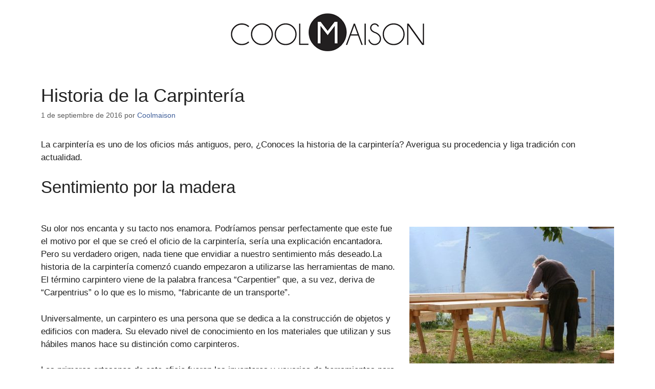

--- FILE ---
content_type: text/html; charset=UTF-8
request_url: https://blog.coolmaison.com/historia-de-la-carpinteria/
body_size: 14242
content:
<!DOCTYPE html>
<html lang="es">
<head>
	<meta charset="UTF-8">
	<link rel="profile" href="https://gmpg.org/xfn/11">
<!-- Global site tag (gtag.js) - Google Analytics -->
<script async src="https://www.googletagmanager.com/gtag/js?id=G-3R46NK3DDV"></script>
<script>
  window.dataLayer = window.dataLayer || [];
  function gtag(){dataLayer.push(arguments);}
  gtag('js', new Date());

  gtag('config', 'G-3R46NK3DDV');
</script>
	<meta name='robots' content='max-image-preview:large' />

	<!-- This site is optimized with the Yoast SEO Premium plugin v14.1 - https://yoast.com/wordpress/plugins/seo/ -->
	<title>Historia de la Carpintería - CoolMaison Historia de la Carpintería - El blog de Coolmaison</title>
	<meta name="description" content="La carpintería es uno de los oficios más antiguos, pero, ¿Conoces la historia de la carpintería? Averigua su procedencia y liga tradición con actualidad." />
	<meta name="robots" content="index, follow" />
	<meta name="googlebot" content="index, follow, max-snippet:-1, max-image-preview:large, max-video-preview:-1" />
	<meta name="bingbot" content="index, follow, max-snippet:-1, max-image-preview:large, max-video-preview:-1" />
	<link rel="canonical" href="https://blog.coolmaison.com/historia-de-la-carpinteria/" />
	<meta property="og:locale" content="es_ES" />
	<meta property="og:type" content="article" />
	<meta property="og:title" content="Historia de la Carpintería - CoolMaison Historia de la Carpintería - El blog de Coolmaison" />
	<meta property="og:description" content="La carpintería es uno de los oficios más antiguos, pero, ¿Conoces la historia de la carpintería? Averigua su procedencia y liga tradición con actualidad." />
	<meta property="og:url" content="https://blog.coolmaison.com/historia-de-la-carpinteria/" />
	<meta property="og:site_name" content="El blog de Coolmaison" />
	<meta property="article:published_time" content="2016-09-01T10:30:12+00:00" />
	<meta property="article:modified_time" content="2021-10-14T20:40:35+00:00" />
	<meta property="og:image" content="https://blog.coolmaison.com/wp-content/uploads/2021/10/vista-cenital-de-herramientas-antiguas_1112-398.jpeg" />
	<meta property="og:image:width" content="626" />
	<meta property="og:image:height" content="375" />
	<meta name="twitter:card" content="summary_large_image" />
	<script type="application/ld+json" class="yoast-schema-graph">{"@context":"https://schema.org","@graph":[{"@type":"WebSite","@id":"https://blog.coolmaison.com/#website","url":"https://blog.coolmaison.com/","name":"El blog de Coolmaison","description":"Decoraci\u00f3n, tendencias y m\u00e1s","potentialAction":[{"@type":"SearchAction","target":"https://blog.coolmaison.com/?s={search_term_string}","query-input":"required name=search_term_string"}],"inLanguage":"es"},{"@type":"ImageObject","@id":"https://blog.coolmaison.com/historia-de-la-carpinteria/#primaryimage","inLanguage":"es","url":"https://blog.coolmaison.com/wp-content/uploads/2021/10/vista-cenital-de-herramientas-antiguas_1112-398.jpeg","width":626,"height":375,"caption":"Historia de la carpinteria"},{"@type":"WebPage","@id":"https://blog.coolmaison.com/historia-de-la-carpinteria/#webpage","url":"https://blog.coolmaison.com/historia-de-la-carpinteria/","name":"Historia de la Carpinter\u00eda - CoolMaison Historia de la Carpinter\u00eda - El blog de Coolmaison","isPartOf":{"@id":"https://blog.coolmaison.com/#website"},"primaryImageOfPage":{"@id":"https://blog.coolmaison.com/historia-de-la-carpinteria/#primaryimage"},"datePublished":"2016-09-01T10:30:12+00:00","dateModified":"2021-10-14T20:40:35+00:00","author":{"@id":"https://blog.coolmaison.com/#/schema/person/1ae68f2155ba01ed4e382c675c880904"},"description":"La carpinter\u00eda es uno de los oficios m\u00e1s antiguos, pero, \u00bfConoces la historia de la carpinter\u00eda? Averigua su procedencia y liga tradici\u00f3n con actualidad.","inLanguage":"es","potentialAction":[{"@type":"ReadAction","target":["https://blog.coolmaison.com/historia-de-la-carpinteria/"]}]},{"@type":["Person"],"@id":"https://blog.coolmaison.com/#/schema/person/1ae68f2155ba01ed4e382c675c880904","name":"Coolmaison","image":{"@type":"ImageObject","@id":"https://blog.coolmaison.com/#personlogo","inLanguage":"es","url":"http://blog.coolmaison.com/wp-content/uploads/2021/10/favicon-coolmaison.png","caption":"Coolmaison"}}]}</script>
	<!-- / Yoast SEO Premium plugin. -->


<link rel='dns-prefetch' href='//www.googletagmanager.com' />
<link href='https://fonts.gstatic.com' crossorigin rel='preconnect' />
<link rel="alternate" type="application/rss+xml" title="El blog de Coolmaison &raquo; Feed" href="https://blog.coolmaison.com/feed/" />
<link rel="alternate" type="application/rss+xml" title="El blog de Coolmaison &raquo; Feed de los comentarios" href="https://blog.coolmaison.com/comments/feed/" />
<link rel="alternate" type="application/rss+xml" title="El blog de Coolmaison &raquo; Comentario Historia de la Carpintería del feed" href="https://blog.coolmaison.com/historia-de-la-carpinteria/feed/" />
<script>
window._wpemojiSettings = {"baseUrl":"https:\/\/s.w.org\/images\/core\/emoji\/15.0.3\/72x72\/","ext":".png","svgUrl":"https:\/\/s.w.org\/images\/core\/emoji\/15.0.3\/svg\/","svgExt":".svg","source":{"concatemoji":"https:\/\/blog.coolmaison.com\/wp-includes\/js\/wp-emoji-release.min.js?ver=6.5.7"}};
/*! This file is auto-generated */
!function(i,n){var o,s,e;function c(e){try{var t={supportTests:e,timestamp:(new Date).valueOf()};sessionStorage.setItem(o,JSON.stringify(t))}catch(e){}}function p(e,t,n){e.clearRect(0,0,e.canvas.width,e.canvas.height),e.fillText(t,0,0);var t=new Uint32Array(e.getImageData(0,0,e.canvas.width,e.canvas.height).data),r=(e.clearRect(0,0,e.canvas.width,e.canvas.height),e.fillText(n,0,0),new Uint32Array(e.getImageData(0,0,e.canvas.width,e.canvas.height).data));return t.every(function(e,t){return e===r[t]})}function u(e,t,n){switch(t){case"flag":return n(e,"\ud83c\udff3\ufe0f\u200d\u26a7\ufe0f","\ud83c\udff3\ufe0f\u200b\u26a7\ufe0f")?!1:!n(e,"\ud83c\uddfa\ud83c\uddf3","\ud83c\uddfa\u200b\ud83c\uddf3")&&!n(e,"\ud83c\udff4\udb40\udc67\udb40\udc62\udb40\udc65\udb40\udc6e\udb40\udc67\udb40\udc7f","\ud83c\udff4\u200b\udb40\udc67\u200b\udb40\udc62\u200b\udb40\udc65\u200b\udb40\udc6e\u200b\udb40\udc67\u200b\udb40\udc7f");case"emoji":return!n(e,"\ud83d\udc26\u200d\u2b1b","\ud83d\udc26\u200b\u2b1b")}return!1}function f(e,t,n){var r="undefined"!=typeof WorkerGlobalScope&&self instanceof WorkerGlobalScope?new OffscreenCanvas(300,150):i.createElement("canvas"),a=r.getContext("2d",{willReadFrequently:!0}),o=(a.textBaseline="top",a.font="600 32px Arial",{});return e.forEach(function(e){o[e]=t(a,e,n)}),o}function t(e){var t=i.createElement("script");t.src=e,t.defer=!0,i.head.appendChild(t)}"undefined"!=typeof Promise&&(o="wpEmojiSettingsSupports",s=["flag","emoji"],n.supports={everything:!0,everythingExceptFlag:!0},e=new Promise(function(e){i.addEventListener("DOMContentLoaded",e,{once:!0})}),new Promise(function(t){var n=function(){try{var e=JSON.parse(sessionStorage.getItem(o));if("object"==typeof e&&"number"==typeof e.timestamp&&(new Date).valueOf()<e.timestamp+604800&&"object"==typeof e.supportTests)return e.supportTests}catch(e){}return null}();if(!n){if("undefined"!=typeof Worker&&"undefined"!=typeof OffscreenCanvas&&"undefined"!=typeof URL&&URL.createObjectURL&&"undefined"!=typeof Blob)try{var e="postMessage("+f.toString()+"("+[JSON.stringify(s),u.toString(),p.toString()].join(",")+"));",r=new Blob([e],{type:"text/javascript"}),a=new Worker(URL.createObjectURL(r),{name:"wpTestEmojiSupports"});return void(a.onmessage=function(e){c(n=e.data),a.terminate(),t(n)})}catch(e){}c(n=f(s,u,p))}t(n)}).then(function(e){for(var t in e)n.supports[t]=e[t],n.supports.everything=n.supports.everything&&n.supports[t],"flag"!==t&&(n.supports.everythingExceptFlag=n.supports.everythingExceptFlag&&n.supports[t]);n.supports.everythingExceptFlag=n.supports.everythingExceptFlag&&!n.supports.flag,n.DOMReady=!1,n.readyCallback=function(){n.DOMReady=!0}}).then(function(){return e}).then(function(){var e;n.supports.everything||(n.readyCallback(),(e=n.source||{}).concatemoji?t(e.concatemoji):e.wpemoji&&e.twemoji&&(t(e.twemoji),t(e.wpemoji)))}))}((window,document),window._wpemojiSettings);
</script>
<style id='wp-emoji-styles-inline-css'>

	img.wp-smiley, img.emoji {
		display: inline !important;
		border: none !important;
		box-shadow: none !important;
		height: 1em !important;
		width: 1em !important;
		margin: 0 0.07em !important;
		vertical-align: -0.1em !important;
		background: none !important;
		padding: 0 !important;
	}
</style>
<link rel='stylesheet' id='wp-block-library-css' href='https://blog.coolmaison.com/wp-includes/css/dist/block-library/style.min.css?ver=6.5.7' media='all' />
<style id='classic-theme-styles-inline-css'>
/*! This file is auto-generated */
.wp-block-button__link{color:#fff;background-color:#32373c;border-radius:9999px;box-shadow:none;text-decoration:none;padding:calc(.667em + 2px) calc(1.333em + 2px);font-size:1.125em}.wp-block-file__button{background:#32373c;color:#fff;text-decoration:none}
</style>
<style id='global-styles-inline-css'>
body{--wp--preset--color--black: #000000;--wp--preset--color--cyan-bluish-gray: #abb8c3;--wp--preset--color--white: #ffffff;--wp--preset--color--pale-pink: #f78da7;--wp--preset--color--vivid-red: #cf2e2e;--wp--preset--color--luminous-vivid-orange: #ff6900;--wp--preset--color--luminous-vivid-amber: #fcb900;--wp--preset--color--light-green-cyan: #7bdcb5;--wp--preset--color--vivid-green-cyan: #00d084;--wp--preset--color--pale-cyan-blue: #8ed1fc;--wp--preset--color--vivid-cyan-blue: #0693e3;--wp--preset--color--vivid-purple: #9b51e0;--wp--preset--gradient--vivid-cyan-blue-to-vivid-purple: linear-gradient(135deg,rgba(6,147,227,1) 0%,rgb(155,81,224) 100%);--wp--preset--gradient--light-green-cyan-to-vivid-green-cyan: linear-gradient(135deg,rgb(122,220,180) 0%,rgb(0,208,130) 100%);--wp--preset--gradient--luminous-vivid-amber-to-luminous-vivid-orange: linear-gradient(135deg,rgba(252,185,0,1) 0%,rgba(255,105,0,1) 100%);--wp--preset--gradient--luminous-vivid-orange-to-vivid-red: linear-gradient(135deg,rgba(255,105,0,1) 0%,rgb(207,46,46) 100%);--wp--preset--gradient--very-light-gray-to-cyan-bluish-gray: linear-gradient(135deg,rgb(238,238,238) 0%,rgb(169,184,195) 100%);--wp--preset--gradient--cool-to-warm-spectrum: linear-gradient(135deg,rgb(74,234,220) 0%,rgb(151,120,209) 20%,rgb(207,42,186) 40%,rgb(238,44,130) 60%,rgb(251,105,98) 80%,rgb(254,248,76) 100%);--wp--preset--gradient--blush-light-purple: linear-gradient(135deg,rgb(255,206,236) 0%,rgb(152,150,240) 100%);--wp--preset--gradient--blush-bordeaux: linear-gradient(135deg,rgb(254,205,165) 0%,rgb(254,45,45) 50%,rgb(107,0,62) 100%);--wp--preset--gradient--luminous-dusk: linear-gradient(135deg,rgb(255,203,112) 0%,rgb(199,81,192) 50%,rgb(65,88,208) 100%);--wp--preset--gradient--pale-ocean: linear-gradient(135deg,rgb(255,245,203) 0%,rgb(182,227,212) 50%,rgb(51,167,181) 100%);--wp--preset--gradient--electric-grass: linear-gradient(135deg,rgb(202,248,128) 0%,rgb(113,206,126) 100%);--wp--preset--gradient--midnight: linear-gradient(135deg,rgb(2,3,129) 0%,rgb(40,116,252) 100%);--wp--preset--font-size--small: 13px;--wp--preset--font-size--medium: 20px;--wp--preset--font-size--large: 36px;--wp--preset--font-size--x-large: 42px;--wp--preset--spacing--20: 0.44rem;--wp--preset--spacing--30: 0.67rem;--wp--preset--spacing--40: 1rem;--wp--preset--spacing--50: 1.5rem;--wp--preset--spacing--60: 2.25rem;--wp--preset--spacing--70: 3.38rem;--wp--preset--spacing--80: 5.06rem;--wp--preset--shadow--natural: 6px 6px 9px rgba(0, 0, 0, 0.2);--wp--preset--shadow--deep: 12px 12px 50px rgba(0, 0, 0, 0.4);--wp--preset--shadow--sharp: 6px 6px 0px rgba(0, 0, 0, 0.2);--wp--preset--shadow--outlined: 6px 6px 0px -3px rgba(255, 255, 255, 1), 6px 6px rgba(0, 0, 0, 1);--wp--preset--shadow--crisp: 6px 6px 0px rgba(0, 0, 0, 1);}:where(.is-layout-flex){gap: 0.5em;}:where(.is-layout-grid){gap: 0.5em;}body .is-layout-flex{display: flex;}body .is-layout-flex{flex-wrap: wrap;align-items: center;}body .is-layout-flex > *{margin: 0;}body .is-layout-grid{display: grid;}body .is-layout-grid > *{margin: 0;}:where(.wp-block-columns.is-layout-flex){gap: 2em;}:where(.wp-block-columns.is-layout-grid){gap: 2em;}:where(.wp-block-post-template.is-layout-flex){gap: 1.25em;}:where(.wp-block-post-template.is-layout-grid){gap: 1.25em;}.has-black-color{color: var(--wp--preset--color--black) !important;}.has-cyan-bluish-gray-color{color: var(--wp--preset--color--cyan-bluish-gray) !important;}.has-white-color{color: var(--wp--preset--color--white) !important;}.has-pale-pink-color{color: var(--wp--preset--color--pale-pink) !important;}.has-vivid-red-color{color: var(--wp--preset--color--vivid-red) !important;}.has-luminous-vivid-orange-color{color: var(--wp--preset--color--luminous-vivid-orange) !important;}.has-luminous-vivid-amber-color{color: var(--wp--preset--color--luminous-vivid-amber) !important;}.has-light-green-cyan-color{color: var(--wp--preset--color--light-green-cyan) !important;}.has-vivid-green-cyan-color{color: var(--wp--preset--color--vivid-green-cyan) !important;}.has-pale-cyan-blue-color{color: var(--wp--preset--color--pale-cyan-blue) !important;}.has-vivid-cyan-blue-color{color: var(--wp--preset--color--vivid-cyan-blue) !important;}.has-vivid-purple-color{color: var(--wp--preset--color--vivid-purple) !important;}.has-black-background-color{background-color: var(--wp--preset--color--black) !important;}.has-cyan-bluish-gray-background-color{background-color: var(--wp--preset--color--cyan-bluish-gray) !important;}.has-white-background-color{background-color: var(--wp--preset--color--white) !important;}.has-pale-pink-background-color{background-color: var(--wp--preset--color--pale-pink) !important;}.has-vivid-red-background-color{background-color: var(--wp--preset--color--vivid-red) !important;}.has-luminous-vivid-orange-background-color{background-color: var(--wp--preset--color--luminous-vivid-orange) !important;}.has-luminous-vivid-amber-background-color{background-color: var(--wp--preset--color--luminous-vivid-amber) !important;}.has-light-green-cyan-background-color{background-color: var(--wp--preset--color--light-green-cyan) !important;}.has-vivid-green-cyan-background-color{background-color: var(--wp--preset--color--vivid-green-cyan) !important;}.has-pale-cyan-blue-background-color{background-color: var(--wp--preset--color--pale-cyan-blue) !important;}.has-vivid-cyan-blue-background-color{background-color: var(--wp--preset--color--vivid-cyan-blue) !important;}.has-vivid-purple-background-color{background-color: var(--wp--preset--color--vivid-purple) !important;}.has-black-border-color{border-color: var(--wp--preset--color--black) !important;}.has-cyan-bluish-gray-border-color{border-color: var(--wp--preset--color--cyan-bluish-gray) !important;}.has-white-border-color{border-color: var(--wp--preset--color--white) !important;}.has-pale-pink-border-color{border-color: var(--wp--preset--color--pale-pink) !important;}.has-vivid-red-border-color{border-color: var(--wp--preset--color--vivid-red) !important;}.has-luminous-vivid-orange-border-color{border-color: var(--wp--preset--color--luminous-vivid-orange) !important;}.has-luminous-vivid-amber-border-color{border-color: var(--wp--preset--color--luminous-vivid-amber) !important;}.has-light-green-cyan-border-color{border-color: var(--wp--preset--color--light-green-cyan) !important;}.has-vivid-green-cyan-border-color{border-color: var(--wp--preset--color--vivid-green-cyan) !important;}.has-pale-cyan-blue-border-color{border-color: var(--wp--preset--color--pale-cyan-blue) !important;}.has-vivid-cyan-blue-border-color{border-color: var(--wp--preset--color--vivid-cyan-blue) !important;}.has-vivid-purple-border-color{border-color: var(--wp--preset--color--vivid-purple) !important;}.has-vivid-cyan-blue-to-vivid-purple-gradient-background{background: var(--wp--preset--gradient--vivid-cyan-blue-to-vivid-purple) !important;}.has-light-green-cyan-to-vivid-green-cyan-gradient-background{background: var(--wp--preset--gradient--light-green-cyan-to-vivid-green-cyan) !important;}.has-luminous-vivid-amber-to-luminous-vivid-orange-gradient-background{background: var(--wp--preset--gradient--luminous-vivid-amber-to-luminous-vivid-orange) !important;}.has-luminous-vivid-orange-to-vivid-red-gradient-background{background: var(--wp--preset--gradient--luminous-vivid-orange-to-vivid-red) !important;}.has-very-light-gray-to-cyan-bluish-gray-gradient-background{background: var(--wp--preset--gradient--very-light-gray-to-cyan-bluish-gray) !important;}.has-cool-to-warm-spectrum-gradient-background{background: var(--wp--preset--gradient--cool-to-warm-spectrum) !important;}.has-blush-light-purple-gradient-background{background: var(--wp--preset--gradient--blush-light-purple) !important;}.has-blush-bordeaux-gradient-background{background: var(--wp--preset--gradient--blush-bordeaux) !important;}.has-luminous-dusk-gradient-background{background: var(--wp--preset--gradient--luminous-dusk) !important;}.has-pale-ocean-gradient-background{background: var(--wp--preset--gradient--pale-ocean) !important;}.has-electric-grass-gradient-background{background: var(--wp--preset--gradient--electric-grass) !important;}.has-midnight-gradient-background{background: var(--wp--preset--gradient--midnight) !important;}.has-small-font-size{font-size: var(--wp--preset--font-size--small) !important;}.has-medium-font-size{font-size: var(--wp--preset--font-size--medium) !important;}.has-large-font-size{font-size: var(--wp--preset--font-size--large) !important;}.has-x-large-font-size{font-size: var(--wp--preset--font-size--x-large) !important;}
.wp-block-navigation a:where(:not(.wp-element-button)){color: inherit;}
:where(.wp-block-post-template.is-layout-flex){gap: 1.25em;}:where(.wp-block-post-template.is-layout-grid){gap: 1.25em;}
:where(.wp-block-columns.is-layout-flex){gap: 2em;}:where(.wp-block-columns.is-layout-grid){gap: 2em;}
.wp-block-pullquote{font-size: 1.5em;line-height: 1.6;}
</style>
<link rel='stylesheet' id='ez-icomoon-css' href='https://blog.coolmaison.com/wp-content/plugins/easy-table-of-contents/vendor/icomoon/style.min.css?ver=2.0.17' media='all' />
<link rel='stylesheet' id='ez-toc-css' href='https://blog.coolmaison.com/wp-content/plugins/easy-table-of-contents/assets/css/screen.min.css?ver=2.0.17' media='all' />
<style id='ez-toc-inline-css'>
div#ez-toc-container p.ez-toc-title {font-size: 120%;}div#ez-toc-container p.ez-toc-title {font-weight: 500;}div#ez-toc-container ul li {font-size: 95%;}
</style>
<link rel='stylesheet' id='generate-comments-css' href='https://blog.coolmaison.com/wp-content/themes/generatepress/assets/css/components/comments.min.css?ver=3.0.4' media='all' />
<link rel='stylesheet' id='generate-style-css' href='https://blog.coolmaison.com/wp-content/themes/generatepress/assets/css/main.min.css?ver=3.0.4' media='all' />
<style id='generate-style-inline-css'>
body{background-color:#ffffff;color:#222222;}a{color:#3d5d99;}a:hover, a:focus, a:active{color:#000000;}.wp-block-group__inner-container{max-width:1200px;margin-left:auto;margin-right:auto;}.generate-back-to-top{font-size:20px;border-radius:3px;position:fixed;bottom:30px;right:30px;line-height:40px;width:40px;text-align:center;z-index:10;transition:opacity 300ms ease-in-out;}body, button, input, select, textarea{font-family:Helvetica;}body{line-height:1.5;}.entry-content > [class*="wp-block-"]:not(:last-child){margin-bottom:1.5em;}.main-navigation .main-nav ul ul li a{font-size:14px;}.sidebar .widget, .footer-widgets .widget{font-size:17px;}h1{font-size:36px;}h2{font-size:33px;}h3{font-size:27px;}@media (max-width:768px){h1{font-size:31px;}h2{font-size:27px;}h3{font-size:24px;}h4{font-size:22px;}h5{font-size:19px;}}.top-bar{background-color:#636363;color:#ffffff;}.top-bar a{color:#ffffff;}.top-bar a:hover{color:#303030;}.site-header{background-color:#ffffff;}.main-title a,.main-title a:hover{color:#222222;}.site-description{color:#757575;}.mobile-menu-control-wrapper .menu-toggle,.mobile-menu-control-wrapper .menu-toggle:hover,.mobile-menu-control-wrapper .menu-toggle:focus,.has-inline-mobile-toggle #site-navigation.toggled{background-color:rgba(0, 0, 0, 0.02);}.main-navigation,.main-navigation ul ul{background-color:#ffffff;}.main-navigation .main-nav ul li a,.menu-toggle, .main-navigation .menu-bar-items{color:#515151;}.main-navigation .main-nav ul li:hover > a,.main-navigation .main-nav ul li:focus > a, .main-navigation .main-nav ul li.sfHover > a, .main-navigation .menu-bar-item:hover > a, .main-navigation .menu-bar-item.sfHover > a{color:#7a8896;background-color:#ffffff;}button.menu-toggle:hover,button.menu-toggle:focus{color:#515151;}.main-navigation .main-nav ul li[class*="current-menu-"] > a{color:#7a8896;background-color:#ffffff;}.main-navigation .main-nav ul li[class*="current-menu-"] > a:hover,.main-navigation .main-nav ul li[class*="current-menu-"].sfHover > a{color:#7a8896;background-color:#ffffff;}.navigation-search input[type="search"],.navigation-search input[type="search"]:active, .navigation-search input[type="search"]:focus, .main-navigation .main-nav ul li.search-item.active > a, .main-navigation .menu-bar-items .search-item.active > a{color:#7a8896;background-color:#ffffff;}.main-navigation ul ul{background-color:#eaeaea;}.main-navigation .main-nav ul ul li a{color:#515151;}.main-navigation .main-nav ul ul li:hover > a,.main-navigation .main-nav ul ul li:focus > a,.main-navigation .main-nav ul ul li.sfHover > a{color:#7a8896;background-color:#eaeaea;}.main-navigation .main-nav ul ul li[class*="current-menu-"] > a{color:#7a8896;background-color:#eaeaea;}.main-navigation .main-nav ul ul li[class*="current-menu-"] > a:hover,.main-navigation .main-nav ul ul li[class*="current-menu-"].sfHover > a{color:#7a8896;background-color:#eaeaea;}.separate-containers .inside-article, .separate-containers .comments-area, .separate-containers .page-header, .one-container .container, .separate-containers .paging-navigation, .inside-page-header{background-color:#ffffff;}.entry-title a{color:#222222;}.entry-title a:hover{color:#55555e;}.entry-meta{color:#595959;}.sidebar .widget{background-color:#ffffff;}.footer-widgets{background-color:#ffffff;}.footer-widgets .widget-title{color:#000000;}.site-info{color:#ffffff;background-color:#55555e;}.site-info a{color:#ffffff;}.site-info a:hover{color:#d3d3d3;}.footer-bar .widget_nav_menu .current-menu-item a{color:#d3d3d3;}input[type="text"],input[type="email"],input[type="url"],input[type="password"],input[type="search"],input[type="tel"],input[type="number"],textarea,select{color:#666666;background-color:#fafafa;border-color:#cccccc;}input[type="text"]:focus,input[type="email"]:focus,input[type="url"]:focus,input[type="password"]:focus,input[type="search"]:focus,input[type="tel"]:focus,input[type="number"]:focus,textarea:focus,select:focus{color:#666666;background-color:#ffffff;border-color:#bfbfbf;}button,html input[type="button"],input[type="reset"],input[type="submit"],a.button,a.wp-block-button__link:not(.has-background){color:#ffffff;background-color:#55555e;}button:hover,html input[type="button"]:hover,input[type="reset"]:hover,input[type="submit"]:hover,a.button:hover,button:focus,html input[type="button"]:focus,input[type="reset"]:focus,input[type="submit"]:focus,a.button:focus,a.wp-block-button__link:not(.has-background):active,a.wp-block-button__link:not(.has-background):focus,a.wp-block-button__link:not(.has-background):hover{color:#ffffff;background-color:#3f4047;}a.generate-back-to-top{background-color:rgba( 0,0,0,0.4 );color:#ffffff;}a.generate-back-to-top:hover,a.generate-back-to-top:focus{background-color:rgba( 0,0,0,0.6 );color:#ffffff;}@media (max-width: 768px){.main-navigation .menu-bar-item:hover > a, .main-navigation .menu-bar-item.sfHover > a{background:none;color:#515151;}}.nav-below-header .main-navigation .inside-navigation.grid-container, .nav-above-header .main-navigation .inside-navigation.grid-container{padding:0px 20px 0px 20px;}.site-main .wp-block-group__inner-container{padding:40px;}.separate-containers .paging-navigation{padding-top:20px;padding-bottom:20px;}.entry-content .alignwide, body:not(.no-sidebar) .entry-content .alignfull{margin-left:-40px;width:calc(100% + 80px);max-width:calc(100% + 80px);}.rtl .menu-item-has-children .dropdown-menu-toggle{padding-left:20px;}.rtl .main-navigation .main-nav ul li.menu-item-has-children > a{padding-right:20px;}@media (max-width:768px){.separate-containers .inside-article, .separate-containers .comments-area, .separate-containers .page-header, .separate-containers .paging-navigation, .one-container .site-content, .inside-page-header{padding:30px;}.site-main .wp-block-group__inner-container{padding:30px;}.inside-top-bar{padding-right:30px;padding-left:30px;}.inside-header{padding-right:30px;padding-left:30px;}.widget-area .widget{padding-top:30px;padding-right:30px;padding-bottom:30px;padding-left:30px;}.footer-widgets-container{padding-top:30px;padding-right:30px;padding-bottom:30px;padding-left:30px;}.inside-site-info{padding-right:30px;padding-left:30px;}.entry-content .alignwide, body:not(.no-sidebar) .entry-content .alignfull{margin-left:-30px;width:calc(100% + 60px);max-width:calc(100% + 60px);}.one-container .site-main .paging-navigation{margin-bottom:20px;}}/* End cached CSS */.is-right-sidebar{width:30%;}.is-left-sidebar{width:30%;}.site-content .content-area{width:100%;}@media (max-width: 768px){.main-navigation .menu-toggle,.sidebar-nav-mobile:not(#sticky-placeholder){display:block;}.main-navigation ul,.gen-sidebar-nav,.main-navigation:not(.slideout-navigation):not(.toggled) .main-nav > ul,.has-inline-mobile-toggle #site-navigation .inside-navigation > *:not(.navigation-search):not(.main-nav){display:none;}.nav-align-right .inside-navigation,.nav-align-center .inside-navigation{justify-content:space-between;}.has-inline-mobile-toggle .mobile-menu-control-wrapper{display:flex;flex-wrap:wrap;}.has-inline-mobile-toggle .inside-header{flex-direction:row;text-align:left;flex-wrap:wrap;}.has-inline-mobile-toggle .header-widget,.has-inline-mobile-toggle #site-navigation{flex-basis:100%;}.nav-float-left .has-inline-mobile-toggle #site-navigation{order:10;}}
.dynamic-author-image-rounded{border-radius:100%;}.dynamic-featured-image, .dynamic-author-image{vertical-align:middle;}.one-container.blog .dynamic-content-template:not(:last-child), .one-container.archive .dynamic-content-template:not(:last-child){padding-bottom:0px;}.dynamic-entry-excerpt > p:last-child{margin-bottom:0px;}
</style>
<link rel='stylesheet' id='generate-blog-css' href='https://blog.coolmaison.com/wp-content/plugins/gp-premium/blog/functions/css/style.min.css?ver=2.0.3' media='all' />

<!-- Fragmento de código de Google Analytics añadido por Site Kit -->
<script src="https://www.googletagmanager.com/gtag/js?id=UA-70345114-2" id="google_gtagjs-js" async></script>
<script id="google_gtagjs-js-after">
window.dataLayer = window.dataLayer || [];function gtag(){dataLayer.push(arguments);}
gtag('set', 'linker', {"domains":["blog.coolmaison.com"]} );
gtag("js", new Date());
gtag("set", "developer_id.dZTNiMT", true);
gtag("config", "UA-70345114-2", {"anonymize_ip":true});
</script>

<!-- Final del fragmento de código de Google Analytics añadido por Site Kit -->
<link rel="https://api.w.org/" href="https://blog.coolmaison.com/wp-json/" /><link rel="alternate" type="application/json" href="https://blog.coolmaison.com/wp-json/wp/v2/posts/147" /><link rel="EditURI" type="application/rsd+xml" title="RSD" href="https://blog.coolmaison.com/xmlrpc.php?rsd" />
<meta name="generator" content="WordPress 6.5.7" />
<link rel='shortlink' href='https://blog.coolmaison.com/?p=147' />
<link rel="alternate" type="application/json+oembed" href="https://blog.coolmaison.com/wp-json/oembed/1.0/embed?url=https%3A%2F%2Fblog.coolmaison.com%2Fhistoria-de-la-carpinteria%2F" />
<link rel="alternate" type="text/xml+oembed" href="https://blog.coolmaison.com/wp-json/oembed/1.0/embed?url=https%3A%2F%2Fblog.coolmaison.com%2Fhistoria-de-la-carpinteria%2F&#038;format=xml" />
<meta name="generator" content="Site Kit by Google 1.43.0" /><link rel="pingback" href="https://blog.coolmaison.com/xmlrpc.php">
<meta name="viewport" content="width=device-width, initial-scale=1"><meta name="google-site-verification" content="GE1HTSymijSLnQ8yflFwQ8PS-mWWA0XX8laz91BGzmY"><link rel="icon" href="https://blog.coolmaison.com/wp-content/uploads/2021/10/favicon-coolmaison.png" sizes="32x32" />
<link rel="icon" href="https://blog.coolmaison.com/wp-content/uploads/2021/10/favicon-coolmaison.png" sizes="192x192" />
<link rel="apple-touch-icon" href="https://blog.coolmaison.com/wp-content/uploads/2021/10/favicon-coolmaison.png" />
<meta name="msapplication-TileImage" content="https://blog.coolmaison.com/wp-content/uploads/2021/10/favicon-coolmaison.png" />
		<style id="wp-custom-css">
			.inside-header .grid-container{
	height: 85px;
}

.inside-article>.featured-image{
	display:none;
}


@media(min-width: 769px) {
    .inside-header>.site-branding,
    .inside-header>.navigation-branding,
    .inside-header>.site-logo,
    .site-branding-container,
    #site-navigation .navigation-branding .site-logo,
    #sticky-navigation .navigation-branding {
        position: absolute;
        left: 50%;
        transform: translateX(-50%);
        z-index: 1000;
    }

    #site-navigation {
        margin-left: unset !important;
        display: flex;
    }

    .site-header .main-navigation:not(#sticky-navigation) .inside-navigation {
        margin: unset;
    }

    #site-navigation,
    #primary-menu,
    .main-navigation .inside-navigation {
        flex: 1;
    }

    /* Change nth-child(#) to first item to right */
    .main-navigation ul li:nth-child(3) {
        margin-left: auto;
    }
}		</style>
		<noscript><style id="rocket-lazyload-nojs-css">.rll-youtube-player, [data-lazy-src]{display:none !important;}</style></noscript></head>

<body class="post-template-default single single-post postid-147 single-format-standard wp-custom-logo wp-embed-responsive post-image-above-header post-image-aligned-center sticky-menu-fade no-sidebar nav-float-right one-container header-aligned-left dropdown-hover featured-image-active" itemtype="https://schema.org/Blog" itemscope>
	<a class="screen-reader-text skip-link" href="#content" title="Saltar al contenido">Saltar al contenido</a>		<header id="masthead" class="site-header has-inline-mobile-toggle" itemtype="https://schema.org/WPHeader" itemscope>
			<div class="inside-header grid-container">
				<div class="site-logo">
					<a href="https://blog.coolmaison.com/" title="El blog de Coolmaison" rel="home">
						<img  class="header-image is-logo-image" alt="El blog de Coolmaison" src="data:image/svg+xml,%3Csvg%20xmlns='http://www.w3.org/2000/svg'%20viewBox='0%200%20378%2074'%3E%3C/svg%3E" title="El blog de Coolmaison" width="378" height="74" data-lazy-src="https://blog.coolmaison.com/wp-content/uploads/2021/10/logo-coolmaison-sinclaim11.png" /><noscript><img  class="header-image is-logo-image" alt="El blog de Coolmaison" src="https://blog.coolmaison.com/wp-content/uploads/2021/10/logo-coolmaison-sinclaim11.png" title="El blog de Coolmaison" width="378" height="74" /></noscript>
					</a>
				</div>	<nav id="mobile-menu-control-wrapper" class="main-navigation mobile-menu-control-wrapper">
				<button class="menu-toggle" aria-controls="primary-menu" aria-expanded="false" data-nav="site-navigation">
			<span class="gp-icon icon-menu-bars"><svg viewBox="0 0 512 512" aria-hidden="true" role="img" version="1.1" xmlns="http://www.w3.org/2000/svg" xmlns:xlink="http://www.w3.org/1999/xlink" width="1em" height="1em">
						<path d="M0 96c0-13.255 10.745-24 24-24h464c13.255 0 24 10.745 24 24s-10.745 24-24 24H24c-13.255 0-24-10.745-24-24zm0 160c0-13.255 10.745-24 24-24h464c13.255 0 24 10.745 24 24s-10.745 24-24 24H24c-13.255 0-24-10.745-24-24zm0 160c0-13.255 10.745-24 24-24h464c13.255 0 24 10.745 24 24s-10.745 24-24 24H24c-13.255 0-24-10.745-24-24z" />
					</svg><svg viewBox="0 0 512 512" aria-hidden="true" role="img" version="1.1" xmlns="http://www.w3.org/2000/svg" xmlns:xlink="http://www.w3.org/1999/xlink" width="1em" height="1em">
						<path d="M71.029 71.029c9.373-9.372 24.569-9.372 33.942 0L256 222.059l151.029-151.03c9.373-9.372 24.569-9.372 33.942 0 9.372 9.373 9.372 24.569 0 33.942L289.941 256l151.03 151.029c9.372 9.373 9.372 24.569 0 33.942-9.373 9.372-24.569 9.372-33.942 0L256 289.941l-151.029 151.03c-9.373 9.372-24.569 9.372-33.942 0-9.372-9.373-9.372-24.569 0-33.942L222.059 256 71.029 104.971c-9.372-9.373-9.372-24.569 0-33.942z" />
					</svg></span><span class="screen-reader-text">Menú</span>		</button>
	</nav>
			<nav id="site-navigation" class="main-navigation sub-menu-right" itemtype="https://schema.org/SiteNavigationElement" itemscope>
			<div class="inside-navigation grid-container">
								<button class="menu-toggle" aria-controls="primary-menu" aria-expanded="false">
					<span class="gp-icon icon-menu-bars"><svg viewBox="0 0 512 512" aria-hidden="true" role="img" version="1.1" xmlns="http://www.w3.org/2000/svg" xmlns:xlink="http://www.w3.org/1999/xlink" width="1em" height="1em">
						<path d="M0 96c0-13.255 10.745-24 24-24h464c13.255 0 24 10.745 24 24s-10.745 24-24 24H24c-13.255 0-24-10.745-24-24zm0 160c0-13.255 10.745-24 24-24h464c13.255 0 24 10.745 24 24s-10.745 24-24 24H24c-13.255 0-24-10.745-24-24zm0 160c0-13.255 10.745-24 24-24h464c13.255 0 24 10.745 24 24s-10.745 24-24 24H24c-13.255 0-24-10.745-24-24z" />
					</svg><svg viewBox="0 0 512 512" aria-hidden="true" role="img" version="1.1" xmlns="http://www.w3.org/2000/svg" xmlns:xlink="http://www.w3.org/1999/xlink" width="1em" height="1em">
						<path d="M71.029 71.029c9.373-9.372 24.569-9.372 33.942 0L256 222.059l151.029-151.03c9.373-9.372 24.569-9.372 33.942 0 9.372 9.373 9.372 24.569 0 33.942L289.941 256l151.03 151.029c9.372 9.373 9.372 24.569 0 33.942-9.373 9.372-24.569 9.372-33.942 0L256 289.941l-151.029 151.03c-9.373 9.372-24.569 9.372-33.942 0-9.372-9.373-9.372-24.569 0-33.942L222.059 256 71.029 104.971c-9.372-9.373-9.372-24.569 0-33.942z" />
					</svg></span><span class="screen-reader-text">Menú</span>				</button>
						<div id="primary-menu" class="main-nav">
			<ul class="menu sf-menu">
							</ul>
		</div>
					</div>
		</nav>
					</div>
		</header>
		
	<div id="page" class="site grid-container container hfeed">
				<div id="content" class="site-content">
			
	<div id="primary" class="content-area">
		<main id="main" class="site-main">
			
<article id="post-147" class="post-147 post type-post status-publish format-standard has-post-thumbnail hentry category-muebles tag-artesano tag-carpinteria tag-contemporaneo tag-diseno tag-historia infinite-scroll-item" itemtype="https://schema.org/CreativeWork" itemscope>
	<div class="inside-article">
		<div class="featured-image  page-header-image-single ">
				<img width="626" height="375" src="data:image/svg+xml,%3Csvg%20xmlns='http://www.w3.org/2000/svg'%20viewBox='0%200%20626%20375'%3E%3C/svg%3E" class="attachment-full size-full" alt="Historia de la carpinteria" itemprop="image" decoding="async" fetchpriority="high" data-lazy-srcset="https://blog.coolmaison.com/wp-content/uploads/2021/10/vista-cenital-de-herramientas-antiguas_1112-398.jpeg 626w, https://blog.coolmaison.com/wp-content/uploads/2021/10/vista-cenital-de-herramientas-antiguas_1112-398-300x180.jpeg 300w" data-lazy-sizes="(max-width: 626px) 100vw, 626px" data-lazy-src="https://blog.coolmaison.com/wp-content/uploads/2021/10/vista-cenital-de-herramientas-antiguas_1112-398.jpeg" /><noscript><img width="626" height="375" src="https://blog.coolmaison.com/wp-content/uploads/2021/10/vista-cenital-de-herramientas-antiguas_1112-398.jpeg" class="attachment-full size-full" alt="Historia de la carpinteria" itemprop="image" decoding="async" fetchpriority="high" srcset="https://blog.coolmaison.com/wp-content/uploads/2021/10/vista-cenital-de-herramientas-antiguas_1112-398.jpeg 626w, https://blog.coolmaison.com/wp-content/uploads/2021/10/vista-cenital-de-herramientas-antiguas_1112-398-300x180.jpeg 300w" sizes="(max-width: 626px) 100vw, 626px" /></noscript>
			</div>			<header class="entry-header">
				<h1 class="entry-title" itemprop="headline">Historia de la Carpintería</h1>		<div class="entry-meta">
			<span class="posted-on"><time class="updated" datetime="2021-10-14T20:40:35+00:00" itemprop="dateModified">14 de octubre de 2021</time><time class="entry-date published" datetime="2016-09-01T10:30:12+00:00" itemprop="datePublished">1 de septiembre de 2016</time></span> <span class="byline">por <span class="author vcard" itemprop="author" itemtype="https://schema.org/Person" itemscope><a class="url fn n" href="https://blog.coolmaison.com/author/coolmaison/" title="Ver todas las entradas de Coolmaison" rel="author" itemprop="url"><span class="author-name" itemprop="name">Coolmaison</span></a></span></span> 		</div>
					</header>
			
		<div class="entry-content" itemprop="text">
			
<p>La carpintería es uno de los oficios más antiguos, pero, ¿Conoces la historia de la carpintería? Averigua su procedencia y liga tradición con actualidad.</p>



<span id="more-147"></span>



<h2 class="wp-block-heading">Sentimiento por la madera</h2>



<div class="wp-block-image"><figure class="alignright is-resized"><img decoding="async" src="data:image/svg+xml,%3Csvg%20xmlns='http://www.w3.org/2000/svg'%20viewBox='0%200%20400%20267'%3E%3C/svg%3E" alt="historia-de-la-carpinteria-coolmaison" class="wp-image-32958" width="400" height="267" data-lazy-src="https://cdn.coolmaison.com/wp-content/uploads/2016/09/craftsmen-1438652-400x267.jpg"/><noscript><img decoding="async" src="https://cdn.coolmaison.com/wp-content/uploads/2016/09/craftsmen-1438652-400x267.jpg" alt="historia-de-la-carpinteria-coolmaison" class="wp-image-32958" width="400" height="267"/></noscript><figcaption>Carpintero trabajando | CoolMaison</figcaption></figure></div>



<p class="has-text-align-left">Su olor nos encanta y su tacto nos enamora. Podríamos pensar perfectamente que este fue el motivo por el que se creó el oficio de la carpintería, sería una explicación encantadora. Pero su verdadero origen, nada tiene que envidiar a nuestro sentimiento más deseado.La historia de la carpintería comenzó cuando empezaron a utilizarse las herramientas de mano. El término carpintero viene de la palabra francesa “Carpentier” que, a su vez, deriva de “Carpentrius” o lo que es lo mismo, “fabricante de un transporte”. </p>



<p class="has-text-align-left">Universalmente, un carpintero es una persona que se dedica a la construcción de objetos y edificios con madera. Su elevado nivel de conocimiento en los materiales que utilizan y sus hábiles manos hace su distinción como carpinteros.</p>



<p class="has-text-align-left">Los primeros artesanos de este oficio fueron los inventores y usuarios de herramientas para poder trabajar la madera. En el campo de la construcción, la necesidad de construir las primeras cubiertas y estructuras de madera para viviendas originó la profesión de <strong>carpintero.</strong></p>



<h2 class="wp-block-heading">La historia de los carpinteros</h2>



<p class="has-text-align-left">Conforme se iba desarrollando la historia de la carpintería, los miembros del gremio pudieron reunirse allá por el siglo XIII y formar una organización para reglar la profesión. Esto dio lugar a la creación de un sindicato de carpinteros en 1881.&nbsp;En el desarrollo de todas las culturas, el aprendizaje de los carpinteros iba a ritmo con su propia experiencia, y que con ayuda de un aprendiz este noble oficio fue pasando de generación a generación.</p>



<p class="has-text-align-left">De esta forma, la carpintería llegó a las manos, y nunca mejor dicho, de nuestros makers. Gracias a ellos, este tradicional oficio es capaz de mantenerse hoy vigente. En torno a la carpintería, giran novedosas técnicas, innovadores procedimientos de elaboración y diseños contemporáneos para que la carpintería no se pierda con la rápida evolución de nuestros días. Este esfuerzo ha sido por parte de quien realmente aman la madera y entienden su comportamiento, para traernos a nuestros hogares piezas cálidas y con un histórico sabor.</p>



<p></p>



<h2 class="wp-block-heading">La&nbsp;carpintería en la actualidad</h2>



<p>En CoolMaison somos defensores del uso de materiales nobles y la protección de oficios ancestrales en nuestro estilo de vida contemporáneo. Trabajamos con artesanos exclusivos, elegidos personalmente, que mantienen viva la esencia de nuestra tradición.</p>



<p></p>



<figure class="wp-block-gallery aligncenter columns-3 is-cropped wp-block-gallery-1 is-layout-flex wp-block-gallery-is-layout-flex"><ul class="blocks-gallery-grid"><li class="blocks-gallery-item"><figure><img decoding="async" width="300" height="300" src="data:image/svg+xml,%3Csvg%20xmlns='http://www.w3.org/2000/svg'%20viewBox='0%200%20300%20300'%3E%3C/svg%3E" alt="" data-id="161" data-full-url="https://blog.coolmaison.com/wp-content/uploads/2021/10/plant-bench-4-e1633772592676-1.jpeg" data-link="https://blog.coolmaison.com/historia-de-la-carpinteria/plant-bench-4-e1633772592676-1/#main" class="wp-image-161" data-lazy-srcset="https://blog.coolmaison.com/wp-content/uploads/2021/10/plant-bench-4-e1633772592676-1.jpeg 300w, https://blog.coolmaison.com/wp-content/uploads/2021/10/plant-bench-4-e1633772592676-1-150x150.jpeg 150w" data-lazy-sizes="(max-width: 300px) 100vw, 300px" data-lazy-src="https://blog.coolmaison.com/wp-content/uploads/2021/10/plant-bench-4-e1633772592676-1.jpeg" /><noscript><img decoding="async" width="300" height="300" src="https://blog.coolmaison.com/wp-content/uploads/2021/10/plant-bench-4-e1633772592676-1.jpeg" alt="" data-id="161" data-full-url="https://blog.coolmaison.com/wp-content/uploads/2021/10/plant-bench-4-e1633772592676-1.jpeg" data-link="https://blog.coolmaison.com/historia-de-la-carpinteria/plant-bench-4-e1633772592676-1/#main" class="wp-image-161" srcset="https://blog.coolmaison.com/wp-content/uploads/2021/10/plant-bench-4-e1633772592676-1.jpeg 300w, https://blog.coolmaison.com/wp-content/uploads/2021/10/plant-bench-4-e1633772592676-1-150x150.jpeg 150w" sizes="(max-width: 300px) 100vw, 300px" /></noscript><figcaption class="blocks-gallery-item__caption"><a href="https://www.coolmaison.com/producto/mesa-recibidor-plant-bench/" target="_blank" rel="noreferrer noopener">Plant Bench | Coolmaison</a></figcaption></figure></li><li class="blocks-gallery-item"><figure><img decoding="async" width="300" height="300" src="data:image/svg+xml,%3Csvg%20xmlns='http://www.w3.org/2000/svg'%20viewBox='0%200%20300%20300'%3E%3C/svg%3E" alt="historia de la carpinteria" data-id="158" data-full-url="https://blog.coolmaison.com/wp-content/uploads/2021/10/BANSHO-de-wood-feelings-e1633772538216.jpeg" data-link="https://blog.coolmaison.com/historia-de-la-carpinteria/bansho-de-wood-feelings-e1633772538216/#main" class="wp-image-158" data-lazy-srcset="https://blog.coolmaison.com/wp-content/uploads/2021/10/BANSHO-de-wood-feelings-e1633772538216.jpeg 300w, https://blog.coolmaison.com/wp-content/uploads/2021/10/BANSHO-de-wood-feelings-e1633772538216-150x150.jpeg 150w" data-lazy-sizes="(max-width: 300px) 100vw, 300px" data-lazy-src="https://blog.coolmaison.com/wp-content/uploads/2021/10/BANSHO-de-wood-feelings-e1633772538216.jpeg" /><noscript><img decoding="async" width="300" height="300" src="https://blog.coolmaison.com/wp-content/uploads/2021/10/BANSHO-de-wood-feelings-e1633772538216.jpeg" alt="historia de la carpinteria" data-id="158" data-full-url="https://blog.coolmaison.com/wp-content/uploads/2021/10/BANSHO-de-wood-feelings-e1633772538216.jpeg" data-link="https://blog.coolmaison.com/historia-de-la-carpinteria/bansho-de-wood-feelings-e1633772538216/#main" class="wp-image-158" srcset="https://blog.coolmaison.com/wp-content/uploads/2021/10/BANSHO-de-wood-feelings-e1633772538216.jpeg 300w, https://blog.coolmaison.com/wp-content/uploads/2021/10/BANSHO-de-wood-feelings-e1633772538216-150x150.jpeg 150w" sizes="(max-width: 300px) 100vw, 300px" /></noscript><figcaption class="blocks-gallery-item__caption"><a href="https://www.coolmaison.com/producto/aparador-de-madera-maciza-bansho/" target="_blank" rel="noreferrer noopener">Aparador Bansho | Coolmaison</a></figcaption></figure></li><li class="blocks-gallery-item"><figure><img decoding="async" width="300" height="300" src="data:image/svg+xml,%3Csvg%20xmlns='http://www.w3.org/2000/svg'%20viewBox='0%200%20300%20300'%3E%3C/svg%3E" alt="" data-id="160" data-full-url="https://blog.coolmaison.com/wp-content/uploads/2021/10/Woodendot-large-oak-pelican-e1633772622211.jpeg" data-link="https://blog.coolmaison.com/historia-de-la-carpinteria/woodendot-large-oak-pelican-e1633772622211/#main" class="wp-image-160" data-lazy-srcset="https://blog.coolmaison.com/wp-content/uploads/2021/10/Woodendot-large-oak-pelican-e1633772622211.jpeg 300w, https://blog.coolmaison.com/wp-content/uploads/2021/10/Woodendot-large-oak-pelican-e1633772622211-150x150.jpeg 150w" data-lazy-sizes="(max-width: 300px) 100vw, 300px" data-lazy-src="https://blog.coolmaison.com/wp-content/uploads/2021/10/Woodendot-large-oak-pelican-e1633772622211.jpeg" /><noscript><img decoding="async" width="300" height="300" src="https://blog.coolmaison.com/wp-content/uploads/2021/10/Woodendot-large-oak-pelican-e1633772622211.jpeg" alt="" data-id="160" data-full-url="https://blog.coolmaison.com/wp-content/uploads/2021/10/Woodendot-large-oak-pelican-e1633772622211.jpeg" data-link="https://blog.coolmaison.com/historia-de-la-carpinteria/woodendot-large-oak-pelican-e1633772622211/#main" class="wp-image-160" srcset="https://blog.coolmaison.com/wp-content/uploads/2021/10/Woodendot-large-oak-pelican-e1633772622211.jpeg 300w, https://blog.coolmaison.com/wp-content/uploads/2021/10/Woodendot-large-oak-pelican-e1633772622211-150x150.jpeg 150w" sizes="(max-width: 300px) 100vw, 300px" /></noscript><figcaption class="blocks-gallery-item__caption"><a href="https://www.coolmaison.com/producto/estanteria-pelican/" target="_blank" rel="noreferrer noopener">Estanteria Pelican | Coolmaison</a></figcaption></figure></li></ul><figcaption class="blocks-gallery-caption">  </figcaption></figure>



<p>Como vemos tradición y actualidad son perfectamente compatibles. Y todo gracias a la labor de nuestros artesanos maestros en sus oficios.</p>



<p></p>



<p class="has-text-align-center">                                                                                           <a href="https://www.coolmaison.com/shop" target="_blank" rel="noreferrer noopener">Sigue conociendo todos sus diseños aquí.</a>                                                                                     </p>



<p></p>



<p></p>



<p></p>



<p></p>



<p></p>



<p></p>



<p></p>



<p class="has-text-align-center">                                                                                     </p>



<p></p>



<p class="has-text-align-center"> </p>
		</div>

				<footer class="entry-meta">
			<span class="cat-links"><span class="gp-icon icon-categories"><svg viewBox="0 0 512 512" aria-hidden="true" role="img" version="1.1" xmlns="http://www.w3.org/2000/svg" xmlns:xlink="http://www.w3.org/1999/xlink" width="1em" height="1em">
						<path d="M0 112c0-26.51 21.49-48 48-48h110.014a48 48 0 0 1 43.592 27.907l12.349 26.791A16 16 0 0 0 228.486 128H464c26.51 0 48 21.49 48 48v224c0 26.51-21.49 48-48 48H48c-26.51 0-48-21.49-48-48V112z" fill-rule="nonzero"/>
					</svg></span><span class="screen-reader-text">Categorías </span><a href="https://blog.coolmaison.com/category/muebles/" rel="category tag">Muebles</a></span> <span class="tags-links"><span class="gp-icon icon-tags"><svg viewBox="0 0 512 512" aria-hidden="true" role="img" version="1.1" xmlns="http://www.w3.org/2000/svg" xmlns:xlink="http://www.w3.org/1999/xlink" width="1em" height="1em">
						<path d="M20 39.5c-8.836 0-16 7.163-16 16v176c0 4.243 1.686 8.313 4.687 11.314l224 224c6.248 6.248 16.378 6.248 22.626 0l176-176c6.244-6.244 6.25-16.364.013-22.615l-223.5-224A15.999 15.999 0 0 0 196.5 39.5H20zm56 96c0-13.255 10.745-24 24-24s24 10.745 24 24-10.745 24-24 24-24-10.745-24-24z"/>
						<path d="M259.515 43.015c4.686-4.687 12.284-4.687 16.97 0l228 228c4.686 4.686 4.686 12.284 0 16.97l-180 180c-4.686 4.687-12.284 4.687-16.97 0-4.686-4.686-4.686-12.284 0-16.97L479.029 279.5 259.515 59.985c-4.686-4.686-4.686-12.284 0-16.97z" fill-rule="nonzero"/>
					</svg></span><span class="screen-reader-text">Etiquetas </span><a href="https://blog.coolmaison.com/tag/artesano/" rel="tag">artesano</a>, <a href="https://blog.coolmaison.com/tag/carpinteria/" rel="tag">carpinteria</a>, <a href="https://blog.coolmaison.com/tag/contemporaneo/" rel="tag">contemporaneo</a>, <a href="https://blog.coolmaison.com/tag/diseno/" rel="tag">diseño</a>, <a href="https://blog.coolmaison.com/tag/historia/" rel="tag">historia</a></span> 		<nav id="nav-below" class="post-navigation">
			<span class="screen-reader-text">Navegación de entradas</span>

			<div class="nav-previous"><span class="gp-icon icon-arrow-left"><svg viewBox="0 0 192 512" xmlns="http://www.w3.org/2000/svg" fill-rule="evenodd" clip-rule="evenodd" stroke-linejoin="round" stroke-miterlimit="1.414">
						<path d="M178.425 138.212c0 2.265-1.133 4.813-2.832 6.512L64.276 256.001l111.317 111.277c1.7 1.7 2.832 4.247 2.832 6.513 0 2.265-1.133 4.813-2.832 6.512L161.43 394.46c-1.7 1.7-4.249 2.832-6.514 2.832-2.266 0-4.816-1.133-6.515-2.832L16.407 262.514c-1.699-1.7-2.832-4.248-2.832-6.513 0-2.265 1.133-4.813 2.832-6.512l131.994-131.947c1.7-1.699 4.249-2.831 6.515-2.831 2.265 0 4.815 1.132 6.514 2.831l14.163 14.157c1.7 1.7 2.832 3.965 2.832 6.513z" fill-rule="nonzero"/>
					</svg></span><span class="prev" title="Anterior"><a href="https://blog.coolmaison.com/arte-artesania-y-diseno/" rel="prev">Arte, Artesania y Diseño</a></span></div><div class="nav-next"><span class="gp-icon icon-arrow-right"><svg viewBox="0 0 192 512" xmlns="http://www.w3.org/2000/svg" fill-rule="evenodd" clip-rule="evenodd" stroke-linejoin="round" stroke-miterlimit="1.414">
						<path d="M178.425 256.001c0 2.266-1.133 4.815-2.832 6.515L43.599 394.509c-1.7 1.7-4.248 2.833-6.514 2.833s-4.816-1.133-6.515-2.833l-14.163-14.162c-1.699-1.7-2.832-3.966-2.832-6.515 0-2.266 1.133-4.815 2.832-6.515l111.317-111.316L16.407 144.685c-1.699-1.7-2.832-4.249-2.832-6.515s1.133-4.815 2.832-6.515l14.163-14.162c1.7-1.7 4.249-2.833 6.515-2.833s4.815 1.133 6.514 2.833l131.994 131.993c1.7 1.7 2.832 4.249 2.832 6.515z" fill-rule="nonzero"/>
					</svg></span><span class="next" title="Siguiente"><a href="https://blog.coolmaison.com/beneficios-de-cuidar-nuestro-cuerpo/" rel="next">Beneficios de cuidar nuestro cuerpo</a></span></div>		</nav>
				</footer>
			</div>
</article>

			<div class="comments-area">
				<div id="comments">

		<div id="respond" class="comment-respond">
		<h3 id="reply-title" class="comment-reply-title">Deja un comentario <small><a rel="nofollow" id="cancel-comment-reply-link" href="/historia-de-la-carpinteria/?q=%2Fhistoria-de-la-carpinteria%2F#respond" style="display:none;">Cancelar la respuesta</a></small></h3><form action="https://blog.coolmaison.com/wp-comments-post.php" method="post" id="commentform" class="comment-form" novalidate><p class="comment-form-comment"><label for="comment" class="screen-reader-text">Comentario</label><textarea id="comment" name="comment" cols="45" rows="8" aria-required="true" required></textarea></p><label for="author" class="screen-reader-text">Nombre</label><input placeholder="Nombre *" id="author" name="author" type="text" value="" size="30" />
<label for="email" class="screen-reader-text">Correo electrónico</label><input placeholder="Correo electrónico *" id="email" name="email" type="email" value="" size="30" />
<label for="url" class="screen-reader-text">Web</label><input placeholder="Web" id="url" name="url" type="url" value="" size="30" />
<p class="comment-form-cookies-consent"><input id="wp-comment-cookies-consent" name="wp-comment-cookies-consent" type="checkbox" value="yes" /> <label for="wp-comment-cookies-consent">Guarda mi nombre, correo electrónico y web en este navegador para la próxima vez que comente.</label></p>
<p class="form-submit"><input name="submit" type="submit" id="submit" class="submit" value="Publicar comentario" /> <input type='hidden' name='comment_post_ID' value='147' id='comment_post_ID' />
<input type='hidden' name='comment_parent' id='comment_parent' value='0' />
</p><p style="display: none !important;"><label>&#916;<textarea name="ak_hp_textarea" cols="45" rows="8" maxlength="100"></textarea></label><input type="hidden" id="ak_js" name="ak_js" value="205"/><script>document.getElementById( "ak_js" ).setAttribute( "value", ( new Date() ).getTime() );</script></p></form>	</div><!-- #respond -->
	
</div><!-- #comments -->
			</div>

					</main>
	</div>

	
	</div>
</div>


<div class="site-footer">
			<footer class="site-info" itemtype="https://schema.org/WPFooter" itemscope>
			<div class="inside-site-info grid-container">
								<div class="copyright-bar">
					2026 Coolmaison - Todos los derechos reservados				</div>
			</div>
		</footer>
		</div>

<a title="Volver arriba" aria-label="Volver arriba" rel="nofollow" href="#" class="generate-back-to-top" style="opacity:0;visibility:hidden;" data-scroll-speed="400" data-start-scroll="300">
					<span class="gp-icon icon-arrow-up"><svg viewBox="0 0 330 512" xmlns="http://www.w3.org/2000/svg" fill-rule="evenodd" clip-rule="evenodd" stroke-linejoin="round" stroke-miterlimit="1.414">
						<path d="M305.863 314.916c0 2.266-1.133 4.815-2.832 6.514l-14.157 14.163c-1.699 1.7-3.964 2.832-6.513 2.832-2.265 0-4.813-1.133-6.512-2.832L164.572 224.276 53.295 335.593c-1.699 1.7-4.247 2.832-6.512 2.832-2.265 0-4.814-1.133-6.513-2.832L26.113 321.43c-1.699-1.7-2.831-4.248-2.831-6.514s1.132-4.816 2.831-6.515L158.06 176.408c1.699-1.7 4.247-2.833 6.512-2.833 2.265 0 4.814 1.133 6.513 2.833L303.03 308.4c1.7 1.7 2.832 4.249 2.832 6.515z" fill-rule="nonzero"/>
					</svg></span>
				</a><style id='core-block-supports-inline-css'>
.wp-block-gallery.wp-block-gallery-1{--wp--style--unstable-gallery-gap:var( --wp--style--gallery-gap-default, var( --gallery-block--gutter-size, var( --wp--style--block-gap, 0.5em ) ) );gap:var( --wp--style--gallery-gap-default, var( --gallery-block--gutter-size, var( --wp--style--block-gap, 0.5em ) ) );}
</style>
<!--[if lte IE 11]>
<script src="https://blog.coolmaison.com/wp-content/themes/generatepress/assets/js/classList.min.js?ver=3.0.4" id="generate-classlist-js"></script>
<![endif]-->
<script id="generate-main-js-extra">
var generatepressMenu = {"toggleOpenedSubMenus":"1","openSubMenuLabel":"Abrir el submen\u00fa","closeSubMenuLabel":"Cerrar el submen\u00fa"};
</script>
<script src="https://blog.coolmaison.com/wp-content/themes/generatepress/assets/js/main.min.js?ver=3.0.4" id="generate-main-js"></script>
<script src="https://blog.coolmaison.com/wp-content/themes/generatepress/assets/js/back-to-top.min.js?ver=3.0.4" id="generate-back-to-top-js"></script>
<script src="https://blog.coolmaison.com/wp-includes/js/comment-reply.min.js?ver=6.5.7" id="comment-reply-js" async data-wp-strategy="async"></script>
<script>window.lazyLoadOptions={elements_selector:"img[data-lazy-src],.rocket-lazyload",data_src:"lazy-src",data_srcset:"lazy-srcset",data_sizes:"lazy-sizes",class_loading:"lazyloading",class_loaded:"lazyloaded",threshold:300,callback_loaded:function(element){if(element.tagName==="IFRAME"&&element.dataset.rocketLazyload=="fitvidscompatible"){if(element.classList.contains("lazyloaded")){if(typeof window.jQuery!="undefined"){if(jQuery.fn.fitVids){jQuery(element).parent().fitVids()}}}}}};window.addEventListener('LazyLoad::Initialized',function(e){var lazyLoadInstance=e.detail.instance;if(window.MutationObserver){var observer=new MutationObserver(function(mutations){var image_count=0;var iframe_count=0;var rocketlazy_count=0;mutations.forEach(function(mutation){for(i=0;i<mutation.addedNodes.length;i++){if(typeof mutation.addedNodes[i].getElementsByTagName!=='function'){return}
if(typeof mutation.addedNodes[i].getElementsByClassName!=='function'){return}
images=mutation.addedNodes[i].getElementsByTagName('img');is_image=mutation.addedNodes[i].tagName=="IMG";iframes=mutation.addedNodes[i].getElementsByTagName('iframe');is_iframe=mutation.addedNodes[i].tagName=="IFRAME";rocket_lazy=mutation.addedNodes[i].getElementsByClassName('rocket-lazyload');image_count+=images.length;iframe_count+=iframes.length;rocketlazy_count+=rocket_lazy.length;if(is_image){image_count+=1}
if(is_iframe){iframe_count+=1}}});if(image_count>0||iframe_count>0||rocketlazy_count>0){lazyLoadInstance.update()}});var b=document.getElementsByTagName("body")[0];var config={childList:!0,subtree:!0};observer.observe(b,config)}},!1)</script><script data-no-minify="1" async src="https://blog.coolmaison.com/wp-content/plugins/wp-rocket-3.5.5.1/assets/js/lazyload/12.0/lazyload.min.js"></script>
</body>
</html>

<!-- This website is like a Rocket, isn't it? Performance optimized by WP Rocket. Learn more: https://wp-rocket.me - Debug: cached@1768069077 -->